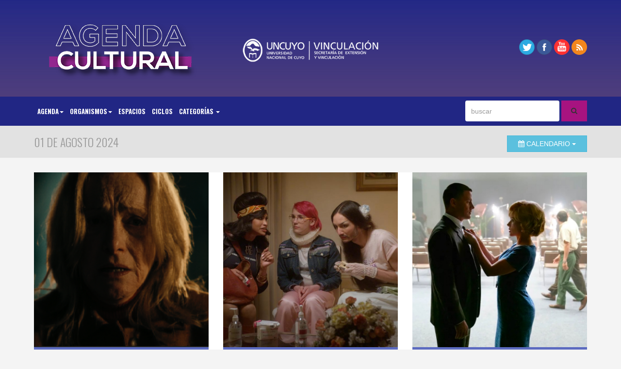

--- FILE ---
content_type: text/html; charset=UTF-8
request_url: https://agenda.uncuyo.edu.ar/evento/fecha/2024/08/1
body_size: 7483
content:
<!DOCTYPE html>
<html lang="es">
<head>
    <meta charset="utf-8" />
    <meta http-equiv="x-ua-compatible" content="ie=edge" />
    <meta name="viewport" content="width=device-width, initial-scale=1.0">
    	<!-- meta data -->
	<title>Agenda </title>
	<meta name="author" content="cicunc" />
	<meta name="description" content="Somos un espacio de encuentro, participativo y abierto a toda la comunidad. Generamos propuestas culturales desde la música, el teatro, la danza y el cine. Contamos con espacios amplios y diferentes salas equipadas para cualquier tipo de evento, que nos permite impulsar experiencias como workshops, congresos, presentaciones y festivales." />
	<meta name="Keywords" content="" />

	<!-- Facebook Share -->
	<meta property="og:site_name" content="Agenda " />
	<meta property="og:title" content="" />
	<meta property="og:description" content="Somos un espacio de encuentro, participativo y abierto a toda la comunidad. Generamos propuestas culturales desde la música, el teatro, la danza y el cine. Contamos con espacios amplios y diferentes salas equipadas para cualquier tipo de evento, que nos permite impulsar experiencias como workshops, congresos, presentaciones y festivales." />
	
	<!-- Twitter Share -->
	<meta name="twitter:card" content="summary_large_image">
	<meta name="twitter:site" content="Agenda">
	<meta name="twitter:creator" content="Agenda">
	<meta name="twitter:title" content="">
	<meta name="twitter:description" content="Somos un espacio de encuentro, participativo y abierto a toda la comunidad. Generamos propuestas culturales desde la música, el teatro, la danza y el cine. Contamos con espacios amplios y diferentes salas equipadas para cualquier tipo de evento, que nos permite impulsar experiencias como workshops, congresos, presentaciones y festivales.">
	
    <link href="https://agenda.uncuyo.edu.ar/assets/bootstrap/css/bootstrap.css" rel="stylesheet">  
    <link href="https://agenda.uncuyo.edu.ar/assets/css/utilidades.css" rel="stylesheet">

    <link href='https://fonts.googleapis.com/css?family=Oswald:400,300,700' rel='stylesheet' type='text/css'>

    <link rel="stylesheet" href="https://agenda.uncuyo.edu.ar/assets/font-awesome/css/font-awesome.min.css">

    <link rel="stylesheet" href="https://agenda.uncuyo.edu.ar/assets/css/bootstrap-social.css">

    <style type="text/css">
/* --- BASE --- */
body{
    background-color:#f4f4f4;
    color:#222;
    font-family:Arial, Helvetica, sans-serif;
	font-weight:400;
    font-size:16px;
    line-height:1.5;
}
h1,h2,h3,h4,h5,h6{
    color: #222;
    font-family: Oswald, Arial, sans-serif;
    font-weight: 400;
}
/*
a, a:link{ color:#47B8B4;}
*/
.lead{
    font-family: Oswald, Arial, sans-serif;
    font-weight: 300;
}
.bold{font-weight: 700;}
.btn{
	border-radius:0;
}
.btn-especial{
	background: #8bc34a;
	border-color: #8bc34a;
}
.btn-especial:hover{
	background: #7cb342;
	border-color: #7cb342;
}
#header{
	padding:25px 0 30px;
}
#header,
.footer {
    background: #4f3d7c url('https://agenda.uncuyo.edu.ar/images/bg_header_pat_agenda2019.jpg');
    background-repeat:repeat-x;
    background-position: top;
    color:#a3c3ea;
    text-decoration:none;
}
#header a,
.footer a{
    color:#fff;
}
#header a:hover,
.footer a:hover{
    color:#a3c3ea;
}
.footer{
	padding:40px 0;
}
.marca2{
    padding-top:20px;
}
#super-carousel{margin-bottom:40px;}
#super-carousel .carousel-control.left,
#super-carousel .carousel-control.right{
	background: none

}
.seccion .seccion_titulo{
	 text-transform:uppercase;
    font-family:Oswald, Arial, sans-serif;
    margin:0; padding:20px 0;
    color:#777;
}
.seccion-calendario{
	background-color: #e2e2e2;
	margin-bottom:30px;
}
.seccion-calendario .seccion_titulo{
	font-weight: 300;
	color:#999;
}
.seccion-calendario .seccion_titulo .cal_mes{
	font-weight: normal;
	color:#777;
}
.seccion-calendario .dropdown{
	padding:20px 0 0;
}
.seccion-calendario .dropdown .calendario{
	width: 300px;
	padding:5px 10px;
}
.seccion-calendario .dropdown .btn{
	border-radius:0;
	text-transform: uppercase;
}
.seccion-calendario .dropdown .calendario table{
	width: 100%;
}
.seccion-calendario .dropdown .calendario table td,
.seccion-calendario .dropdown .calendario table th{
	text-align:center;
	background-color:#eee;
	padding:5px;
	border:1px solid #fff;
}
.seccion-especial{
    padding:0px 0;
    margin-bottom:30px;
    background-color: #eee;
}
.seccion-especial .seccion_titulo{
    color:#47B8B4;

}
/* --- SECCIONES PINCIPALES --- */
#navegacion{
	 background-color: #212684 !important;
}
.navbar-primaria{
	 background-color: #212684;
    border: 0 none transparent !important;
    height: 60px;
    min-height: 60px;
    z-index: 1010;
}
.navbar-primaria .nav{
    float: none;
    display: inline-block;
}
.navbar-primaria .nav > li > a{
    color:#fff;
    font-family:Oswald, Arial, sans-serif;
    font-weight:700;
    padding:0 0.5em;
    font-size:13px;
    line-height: 60px;
    text-transform:uppercase;
}
.navbar-primaria .nav > li > a:hover{
    background-color:#A71380;
    color:#FFFFFF;
}
.cajon{
    background-color:#fff;
    overflow:hidden;
    clear:both;
    border:1px solid #eee;
}
.cajon .cajon_titulo{
	margin:0 20px 10px 0;
	padding:0;
}
#navegacion .navbar-form .form-control{
	border: 0 none;
	padding: 10px 12px !important;
	height: 43px;
}
#navegacion .navbar-form .btn{
	line-height: 43px;
	padding:0px 20px;
}
#navegacion .navbar-form .btn-default{
	border:0 none;
	background-color: #A71380;
}
/*CALENDARIO*/
div.calendario table {
	width: 100%;
	margin-bottom: 10px;
	border: 1px solid #ddd;
	border-collapse: collapse;
	background-color:#fff;
}
div.calendario th {
	padding-top: 0px;
	margin-top: 0px;
	font-size: 14px;
	line-height: 32px;
	text-align: center;
	background-color:#fff;
}
div.calendario td {
	border: 1px solid #dddddd;
	text-align: center;
	background-color:#fff;
}
.cal {
	font-size: 11px;
	text-transform: uppercase;
	margin: 0;
	padding: 4px 0;
	color: red;
}
.cal_interior {
  margin: 0 auto;
}
.cal span {
  display: block;
  margin: 0;
  padding: 0;
  line-height: 100%;
}
.cal_dia {
  color: #999;
}
.cal span.cal_fecha {
  font-size: 300%;
  line-height: 120%;
}
.cal_fecha{
	color:#666;
	background:#ddd;
	text-transform:uppercase;
    padding:0.7em 1em;
    border-left:3px solid #A71380;
    margin-bottom:20px;
}
.cal_fecha span.cal_mes{
    color:#A71380;
}
.cal-hoy{
    background-color:#A71380;
    color:#fff;
    }
.cal-hoy span.cal_mes{
    color:#fff;
    }
.cal_hora{
    padding:0.5em;
    background-color:#545454;
    color:#fff;
    margin-top:0;
    text-align:right;
    margin-bottom:0;
	}
	/* PAGINAS EVENTOS */
.encabeza{
    background-color:#eee;
    margin-bottom:40px;
}
.encabeza-titulo{
    color:#666;
}
.well{
	background-color:#fff;
}
.horario{
	font-family:Oswald, Arial, sans-serif;
	text-transform: uppercase;
}
.horario_item{
	overflow:hidden;
	clear:both;
	border-bottom:1px solid #eee;
	padding:10px;
}
.horario_item a{
	display:block;
	width:24px;
	float:left;
}

.horario_hora{
	display:block;
	float:right;
	width:64px;
	text-align:right;
}
.box{
	background-color:#fff;
	margin-bottom: 20px;
}
.box_img{
margin-bottom:30px;
}

.box_header{
	/*max-width:70%;*/
	padding:2em;
	margin-top:-80px;
	position:relative;
	background-color:#fff;
}
.box_titulo{
	margin:0;
}
.box-sidebar{
	padding:1em;
	border-bottom:3px solid #999;
	margin-top:0;
}
.box_body{
	padding:20px;
}
.sidebar-titulo{
    background-color:#dddddd;
    color:#666;
    padding:1em;
	margin-bottom:0px;
	text-transform:uppercase;
	}
.panel-sidebar{
	border-radius:0;
	border:0 none;
}
.panel-sidebar .panel-heading{
	border:0 none;
	border-radius:0;
	text-transform:uppercase
}
/* CAJAS */
.caja{
	background-color:#FFF;
	margin-bottom: 2em;
	padding-bottom:10px;
	position:relative;
	font-family:Oswald, Arial, sans-serif;
}

.caja:hover .caja_imagen img{
	opacity:0.8;
}
.caja .caja_imagen{
	margin-bottom:10px;
}
.caja .caja_meta{
	padding:0px;
	margin:0 10px 10px;
	text-transform: uppercase;
	font-size:14px;
}
.caja .caja_titulo{
	padding:0px;
	margin:0 0 10px;
	color:#555;
	font-size:32px;
}
.caja .caja_body{
		height:160px;
	height: auto !important;
	min-height: 160px;
	padding:0 10px;
}
.caja_body .caja_meta{
		margin-left:0;
}
.evento_lista_items .caja-evento .caja_titulo{
	font-size:18px;
}
.caja_fecha{
	margin:0 10px;
	font-size:16px !important;
	text-transform: uppercase;
	font-weight:300;
}
.cal_mes{
	font-weight:normal;
}
.caja_hora{
	background-color:#fff;
	padding:5px;
	font-size:36px;
	display:block;
	position:absolute;
	bottom:0px;
	right:0px;
	color:#000;
	line-height:1;

}

    .caja-lugar.caja-evento{
    	background-color: green;
    	color: red;
    }
    .caja-lugar.caja-evento .caja_meta,
    .caja-lugar.caja-evento .caja_titulo
    .caja-lugar.caja-evento .caja_fecha{
    	color: red;
    }
    .caja-lugar.caja-evento a{
    	color: red;
    	text-decoration: none;
    }
    .caja-lugar.caja-evento:hover{
    	background-color: green;
    }
	.pagina_item.caja-lugar .box_header{
		background-color: green !important;
    	color: red;
	}
	.pagina_item.caja-lugar .box_header .box_titulo{
		color: red;
	}
	.pagina_item.caja-lugar .panel-sidebar .panel-heading{
		background-color:#ddd;
	}
    
    .catid_1.caja-evento{
    	background-color: #000;
    	color: #fff;
    }
    .catid_1.caja-evento .caja_meta,
    .catid_1.caja-evento .caja_titulo
    .catid_1.caja-evento .caja_fecha{
    	color: #fff;
    }
    .catid_1.caja-evento a{
    	color: #fff;
    	text-decoration: none;
    }
    .catid_1.caja-evento:hover{
    	background-color: #000000;
    }
	.pagina_item.catid_1 .box_header{
		background-color: #000 !important;
    	color: #fff;
	}
	.pagina_item.catid_1 .box_header .box_titulo{
		color: #fff;
	}
	.pagina_item.catid_1 .panel-sidebar .panel-heading{
		background-color:#ddd;
	}
    
    .catid_2.caja-evento{
    	background-color: #26A69A;
    	color: #fff;
    }
    .catid_2.caja-evento .caja_meta,
    .catid_2.caja-evento .caja_titulo
    .catid_2.caja-evento .caja_fecha{
    	color: #fff;
    }
    .catid_2.caja-evento a{
    	color: #fff;
    	text-decoration: none;
    }
    .catid_2.caja-evento:hover{
    	background-color: #1e857b;
    }
	.pagina_item.catid_2 .box_header{
		background-color: #26A69A !important;
    	color: #fff;
	}
	.pagina_item.catid_2 .box_header .box_titulo{
		color: #fff;
	}
	.pagina_item.catid_2 .panel-sidebar .panel-heading{
		background-color:#ddd;
	}
    
    .catid_3.caja-evento{
    	background-color: #5C6BC0;
    	color: #fff;
    }
    .catid_3.caja-evento .caja_meta,
    .catid_3.caja-evento .caja_titulo
    .catid_3.caja-evento .caja_fecha{
    	color: #fff;
    }
    .catid_3.caja-evento a{
    	color: #fff;
    	text-decoration: none;
    }
    .catid_3.caja-evento:hover{
    	background-color: #4a569a;
    }
	.pagina_item.catid_3 .box_header{
		background-color: #5C6BC0 !important;
    	color: #fff;
	}
	.pagina_item.catid_3 .box_header .box_titulo{
		color: #fff;
	}
	.pagina_item.catid_3 .panel-sidebar .panel-heading{
		background-color:#ddd;
	}
    
    .catid_4.caja-evento{
    	background-color: #000;
    	color: #fff;
    }
    .catid_4.caja-evento .caja_meta,
    .catid_4.caja-evento .caja_titulo
    .catid_4.caja-evento .caja_fecha{
    	color: #fff;
    }
    .catid_4.caja-evento a{
    	color: #fff;
    	text-decoration: none;
    }
    .catid_4.caja-evento:hover{
    	background-color: #000000;
    }
	.pagina_item.catid_4 .box_header{
		background-color: #000 !important;
    	color: #fff;
	}
	.pagina_item.catid_4 .box_header .box_titulo{
		color: #fff;
	}
	.pagina_item.catid_4 .panel-sidebar .panel-heading{
		background-color:#ddd;
	}
    
    .catid_5.caja-evento{
    	background-color: #000;
    	color: #fff;
    }
    .catid_5.caja-evento .caja_meta,
    .catid_5.caja-evento .caja_titulo
    .catid_5.caja-evento .caja_fecha{
    	color: #fff;
    }
    .catid_5.caja-evento a{
    	color: #fff;
    	text-decoration: none;
    }
    .catid_5.caja-evento:hover{
    	background-color: #000000;
    }
	.pagina_item.catid_5 .box_header{
		background-color: #000 !important;
    	color: #fff;
	}
	.pagina_item.catid_5 .box_header .box_titulo{
		color: #fff;
	}
	.pagina_item.catid_5 .panel-sidebar .panel-heading{
		background-color:#ddd;
	}
    
    .catid_6.caja-evento{
    	background-color: #000;
    	color: #fff;
    }
    .catid_6.caja-evento .caja_meta,
    .catid_6.caja-evento .caja_titulo
    .catid_6.caja-evento .caja_fecha{
    	color: #fff;
    }
    .catid_6.caja-evento a{
    	color: #fff;
    	text-decoration: none;
    }
    .catid_6.caja-evento:hover{
    	background-color: #000000;
    }
	.pagina_item.catid_6 .box_header{
		background-color: #000 !important;
    	color: #fff;
	}
	.pagina_item.catid_6 .box_header .box_titulo{
		color: #fff;
	}
	.pagina_item.catid_6 .panel-sidebar .panel-heading{
		background-color:#ddd;
	}
    
    .catid_7.caja-evento{
    	background-color: #000;
    	color: #fff;
    }
    .catid_7.caja-evento .caja_meta,
    .catid_7.caja-evento .caja_titulo
    .catid_7.caja-evento .caja_fecha{
    	color: #fff;
    }
    .catid_7.caja-evento a{
    	color: #fff;
    	text-decoration: none;
    }
    .catid_7.caja-evento:hover{
    	background-color: #000000;
    }
	.pagina_item.catid_7 .box_header{
		background-color: #000 !important;
    	color: #fff;
	}
	.pagina_item.catid_7 .box_header .box_titulo{
		color: #fff;
	}
	.pagina_item.catid_7 .panel-sidebar .panel-heading{
		background-color:#ddd;
	}
    
    .catid_8.caja-evento{
    	background-color: #000;
    	color: #fff;
    }
    .catid_8.caja-evento .caja_meta,
    .catid_8.caja-evento .caja_titulo
    .catid_8.caja-evento .caja_fecha{
    	color: #fff;
    }
    .catid_8.caja-evento a{
    	color: #fff;
    	text-decoration: none;
    }
    .catid_8.caja-evento:hover{
    	background-color: #000000;
    }
	.pagina_item.catid_8 .box_header{
		background-color: #000 !important;
    	color: #fff;
	}
	.pagina_item.catid_8 .box_header .box_titulo{
		color: #fff;
	}
	.pagina_item.catid_8 .panel-sidebar .panel-heading{
		background-color:#ddd;
	}
    
    .catid_9.caja-evento{
    	background-color: #7E57C2;
    	color: #fff;
    }
    .catid_9.caja-evento .caja_meta,
    .catid_9.caja-evento .caja_titulo
    .catid_9.caja-evento .caja_fecha{
    	color: #fff;
    }
    .catid_9.caja-evento a{
    	color: #fff;
    	text-decoration: none;
    }
    .catid_9.caja-evento:hover{
    	background-color: #65469b;
    }
	.pagina_item.catid_9 .box_header{
		background-color: #7E57C2 !important;
    	color: #fff;
	}
	.pagina_item.catid_9 .box_header .box_titulo{
		color: #fff;
	}
	.pagina_item.catid_9 .panel-sidebar .panel-heading{
		background-color:#ddd;
	}
    
    .catid_10.caja-evento{
    	background-color: #AB47BC;
    	color: #fff;
    }
    .catid_10.caja-evento .caja_meta,
    .catid_10.caja-evento .caja_titulo
    .catid_10.caja-evento .caja_fecha{
    	color: #fff;
    }
    .catid_10.caja-evento a{
    	color: #fff;
    	text-decoration: none;
    }
    .catid_10.caja-evento:hover{
    	background-color: #893996;
    }
	.pagina_item.catid_10 .box_header{
		background-color: #AB47BC !important;
    	color: #fff;
	}
	.pagina_item.catid_10 .box_header .box_titulo{
		color: #fff;
	}
	.pagina_item.catid_10 .panel-sidebar .panel-heading{
		background-color:#ddd;
	}
    
    .catid_11.caja-evento{
    	background-color: #000;
    	color: #fff;
    }
    .catid_11.caja-evento .caja_meta,
    .catid_11.caja-evento .caja_titulo
    .catid_11.caja-evento .caja_fecha{
    	color: #fff;
    }
    .catid_11.caja-evento a{
    	color: #fff;
    	text-decoration: none;
    }
    .catid_11.caja-evento:hover{
    	background-color: #000000;
    }
	.pagina_item.catid_11 .box_header{
		background-color: #000 !important;
    	color: #fff;
	}
	.pagina_item.catid_11 .box_header .box_titulo{
		color: #fff;
	}
	.pagina_item.catid_11 .panel-sidebar .panel-heading{
		background-color:#ddd;
	}
    
    .catid_12.caja-evento{
    	background-color: #000;
    	color: #fff;
    }
    .catid_12.caja-evento .caja_meta,
    .catid_12.caja-evento .caja_titulo
    .catid_12.caja-evento .caja_fecha{
    	color: #fff;
    }
    .catid_12.caja-evento a{
    	color: #fff;
    	text-decoration: none;
    }
    .catid_12.caja-evento:hover{
    	background-color: #000000;
    }
	.pagina_item.catid_12 .box_header{
		background-color: #000 !important;
    	color: #fff;
	}
	.pagina_item.catid_12 .box_header .box_titulo{
		color: #fff;
	}
	.pagina_item.catid_12 .panel-sidebar .panel-heading{
		background-color:#ddd;
	}
    
    .catid_13.caja-evento{
    	background-color: #000;
    	color: #fff;
    }
    .catid_13.caja-evento .caja_meta,
    .catid_13.caja-evento .caja_titulo
    .catid_13.caja-evento .caja_fecha{
    	color: #fff;
    }
    .catid_13.caja-evento a{
    	color: #fff;
    	text-decoration: none;
    }
    .catid_13.caja-evento:hover{
    	background-color: #000000;
    }
	.pagina_item.catid_13 .box_header{
		background-color: #000 !important;
    	color: #fff;
	}
	.pagina_item.catid_13 .box_header .box_titulo{
		color: #fff;
	}
	.pagina_item.catid_13 .panel-sidebar .panel-heading{
		background-color:#ddd;
	}
    
    .catid_14.caja-evento{
    	background-color: #000;
    	color: #fff;
    }
    .catid_14.caja-evento .caja_meta,
    .catid_14.caja-evento .caja_titulo
    .catid_14.caja-evento .caja_fecha{
    	color: #fff;
    }
    .catid_14.caja-evento a{
    	color: #fff;
    	text-decoration: none;
    }
    .catid_14.caja-evento:hover{
    	background-color: #000000;
    }
	.pagina_item.catid_14 .box_header{
		background-color: #000 !important;
    	color: #fff;
	}
	.pagina_item.catid_14 .box_header .box_titulo{
		color: #fff;
	}
	.pagina_item.catid_14 .panel-sidebar .panel-heading{
		background-color:#ddd;
	}
    
    .catid_15.caja-evento{
    	background-color: #000;
    	color: #fff;
    }
    .catid_15.caja-evento .caja_meta,
    .catid_15.caja-evento .caja_titulo
    .catid_15.caja-evento .caja_fecha{
    	color: #fff;
    }
    .catid_15.caja-evento a{
    	color: #fff;
    	text-decoration: none;
    }
    .catid_15.caja-evento:hover{
    	background-color: #000000;
    }
	.pagina_item.catid_15 .box_header{
		background-color: #000 !important;
    	color: #fff;
	}
	.pagina_item.catid_15 .box_header .box_titulo{
		color: #fff;
	}
	.pagina_item.catid_15 .panel-sidebar .panel-heading{
		background-color:#ddd;
	}
    /*-- RESPONSIVE --*/
@media only screen and (max-width : 768px) {
	.navbar-collapse{
		background-color:#47B8B4;
	}
	.seccion-calendario .dropdown-menu,
	.seccion-calendario .dropdown-menu li.calendario{
		min-width:100%;
		width:100%;
	}
}
</style>    <script src="https://agenda.uncuyo.edu.ar/assets/js/jquery-1.11.0.min.js"></script>
    <script src="https://agenda.uncuyo.edu.ar/assets/bootstrap/js/bootstrap.min.js"></script>

</head>
<body>
        <!--- Google Analitycs -->
        <script>
        (function(i,s,o,g,r,a,m){i['GoogleAnalyticsObject']=r;i[r]=i[r]||function(){
        (i[r].q=i[r].q||[]).push(arguments)},i[r].l=1*new Date();a=s.createElement(o),
        m=s.getElementsByTagName(o)[0];a.async=1;a.src=g;m.parentNode.insertBefore(a,m)
        })(window,document,'script','//www.google-analytics.com/analytics.js','ga');

        ga('create', 'UA-7319315-24', 'auto');
        ga('send', 'pageview');

        </script>
    
<div id="header">
	<div class="container">
        <div class="row">
            <div class="col-md-4">
                <div class="marca">
                    <a href="https://agenda.uncuyo.edu.ar/" title="Agenda Extensión Universidad Nacional de Cuyo"><img src="https://agenda.uncuyo.edu.ar/images/logo_agenda2019.png" class="img-responsive"></a>
                </div>
            </div>
            <div class="col-md-4 hidden-xs  hidden-sm">
            	<div style="margin-top:2em;">
        			<a href="http://www.uncuyo.edu.ar/extension" title="Secretaría de Extensión y Vinculación">
            			<img src="https://agenda.uncuyo.edu.ar/images/logo_extension2019.png" class="img-responsive" style="padding:0.5em;" alt="Secretaría de Extensión y Vinculación">
            		</a>
            	</div>
				              </div>
            
            <div class="col-md-4 text-right hidden-xs hidden-sm">
            	<div style="margin-top:3.5em;">
            	<p>
    <a href="https://twitter.com/NaveUNCUYO" target="_blank"><img src="https://agenda.uncuyo.edu.ar/images/twitter.png" alt="Seguinos en Twitter"/></a>
    <a href="https://www.facebook.com/Nave-Universitaria-1435329936767187" target="_blank"><img src="https://agenda.uncuyo.edu.ar/images/facebook.png" alt="Seguinos en Facebook"/></a>
    <a href="http://www.youtube.com/seuncuyo" target="_blank"><img src="https://agenda.uncuyo.edu.ar/images/youtube.png" alt="Videos en Youtube"/></a>
    <a href="https://agenda.uncuyo.edu.ar/rss/ultimos" target="_blank"><img src="https://agenda.uncuyo.edu.ar/images/rss.png" alt="ULTIMAS RSS"/></a>
</p>            	</div>
            </div>
            
        </div>
    </div>
</div><div id="navegacion">
<div class="container">

      <nav class="navbar navbar-default navbar-primaria navbar-static-top marginbottom0">
    	<div class="navbar-header">
      <button type="button" class="navbar-toggle collapsed" data-toggle="collapse" data-target="#bs-example-navbar-collapse-2">
        <span class="sr-only">Toggle navigation</span>
        <span class="icon-bar"></span>
        <span class="icon-bar"></span>
        <span class="icon-bar"></span>
      </button>
    </div>
        <div class="collapse navbar-collapse" id="bs-example-navbar-collapse-2">
            <!-- Navegacion -->
            <ul class="nav navbar-nav">
                <li class="dropdown">
                    <a href="#" class="dropdown-toggle" data-toggle="dropdown" role="button" aria-expanded="false">Agenda<span class="caret"></span></a>
                    <ul class="dropdown-menu" role="menu">
                        <li><a href="https://agenda.uncuyo.edu.ar/evento/hoy">Hoy</a></li>
                        <li><a href="https://agenda.uncuyo.edu.ar/evento/semana">Semana</a></li>
                        <li><a href="https://agenda.uncuyo.edu.ar/evento/fecha/2026/1">Mes</a></li>
                    </ul>
                </li>
                <li class="dropdown">
                    <a href="#" class="dropdown-toggle" data-toggle="dropdown" role="button" aria-expanded="false">Organismos<span class="caret"></span>
                    </a>
                    <ul class="dropdown-menu" role="menu">
                        	<li><a href="https://agenda.uncuyo.edu.ar/evento/organismo/ballet-uncuyo">Ballet UNCUYO</a></li>
	<li><a href="https://agenda.uncuyo.edu.ar/evento/organismo/cine">Cine Universidad</a></li>
	<li><a href="https://agenda.uncuyo.edu.ar/evento/organismo/coro-de-camara-uncuyo">Coro de Cámara UNCUYO</a></li>
	<li><a href="https://agenda.uncuyo.edu.ar/evento/organismo/coro-de-ninos-y-jovenes">Coro de Niños y Jóvenes</a></li>
	<li><a href="https://agenda.uncuyo.edu.ar/evento/organismo/coro-universitario">Coro Universitario de Mendoza</a></li>
	<li><a href="https://agenda.uncuyo.edu.ar/evento/organismo/elenco-de-teatro">Elenco de Teatro</a></li>
	<li><a href="https://agenda.uncuyo.edu.ar/evento/organismo/opera-estudio">Ópera UNCUYO</a></li>
	<li><a href="https://agenda.uncuyo.edu.ar/evento/organismo/orquesta-sinfonica">Orquesta Sinfónica</a></li>
                    </ul>
                </li>
               <li><a href="https://agenda.uncuyo.edu.ar/lugar/items">Espacios</a></li>
                <li><a href="https://agenda.uncuyo.edu.ar/ciclo/items">Ciclos</a></li>
                <li class="dropdown">
                    <a href="#"  class="dropdown-toggle" data-toggle="dropdown" role="button" aria-expanded="false">
                        Categorías
                    <span class="caret"></span>
                    </a>
                    <ul class="dropdown-menu" role="menu">
                        	<li><a href="https://agenda.uncuyo.edu.ar/evento/categoria/artes-visuales">Artes Visuales</a></li>
	<li><a href="https://agenda.uncuyo.edu.ar/evento/categoria/cine">Cine</a></li>
	<li><a href="https://agenda.uncuyo.edu.ar/evento/categoria/cultura-comunitaria">Cultura Comunitaria</a></li>
	<li><a href="https://agenda.uncuyo.edu.ar/evento/categoria/danza">Danza</a></li>
	<li><a href="https://agenda.uncuyo.edu.ar/evento/categoria/debate">Debate</a></li>
	<li><a href="https://agenda.uncuyo.edu.ar/evento/categoria/diseno">Diseño</a></li>
	<li><a href="https://agenda.uncuyo.edu.ar/evento/categoria/graba">GRABA</a></li>
	<li><a href="https://agenda.uncuyo.edu.ar/evento/categoria/industrias-creativas">Industrias Creativas</a></li>
	<li><a href="https://agenda.uncuyo.edu.ar/evento/categoria/letras">Letras</a></li>
	<li><a href="https://agenda.uncuyo.edu.ar/evento/categoria/musica">Música</a></li>
	<li><a href="https://agenda.uncuyo.edu.ar/evento/categoria/produccion">Producción</a></li>
	<li><a href="https://agenda.uncuyo.edu.ar/evento/categoria/talleres-y-capacitaciones">Talleres y capacitaciones</a></li>
	<li><a href="https://agenda.uncuyo.edu.ar/evento/categoria/teatro">Teatro</a></li>
                    </ul>
                </li>
            </ul>
            <form class="navbar-form navbar-right hidden-xs" role="search" method="get" action="https://agenda.uncuyo.edu.ar/evento/termino/" >
    <div class="form-group">
      <input class="form-control" placeholder="buscar" id="appendedInputButton" type="text" name="termino" value="" />

    </div>
    <button type="submit" class="btn btn-default"><i class="fa fa-search" aria-hidden="true"></i></button>
</form>        </div>
	</nav>
    </div>
</div><div class="seccion seccion-calendario">
	<div class="container">
		<div class="row">
			<div class="col-md-10">
				<h3 class="seccion_titulo">
										<!-- <i class="fa fa-clock-o" aria-hidden="true"></i> <span class="cal_mes">enero</span> / domingo 25 -->
					01 de agosto 2024	                	                	                				</h3>
			</div>
			<div class="col-md-2">
				<div class="dropdown">
	<button class="btn btn-info btn-block dropdown-toggle" type="button" id="dropdownMenu1" data-toggle="dropdown" aria-haspopup="true" aria-expanded="true">
		<i class="fa fa-calendar" aria-hidden="true"></i> Calendario <span class="caret"></span>
	</button>
	<ul class="dropdown-menu dropdown-menu-right" aria-labelledby="dropdownMenu1">
		<li class="calendario">
		<table border="0" cellpadding="4" cellspacing="0">

<tr>
<th><a href="https://agenda.uncuyo.edu.ar/evento/fecha/2024/07">&lt;&lt;</a></th>
<th colspan="5">Agosto&nbsp;2024</th>
<th><a href="https://agenda.uncuyo.edu.ar/evento/fecha/2024/09">&gt;&gt;</a></th>
</tr>

<tr>
<td>Do</td><td>Lu</td><td>Ma</td><td>Mi</td><td>Ju</td><td>Vi</td><td>Sá</td>
</tr>

<tr>
<td>&nbsp;</td><td>&nbsp;</td><td>&nbsp;</td><td>&nbsp;</td><td><a href="https://agenda.uncuyo.edu.ar/evento/fecha/2024/8/1">1</a></td><td><a href="https://agenda.uncuyo.edu.ar/evento/fecha/2024/8/2">2</a></td><td><a href="https://agenda.uncuyo.edu.ar/evento/fecha/2024/8/3">3</a></td>
</tr>

<tr>
<td><a href="https://agenda.uncuyo.edu.ar/evento/fecha/2024/8/4">4</a></td><td>5</td><td><a href="https://agenda.uncuyo.edu.ar/evento/fecha/2024/8/6">6</a></td><td><a href="https://agenda.uncuyo.edu.ar/evento/fecha/2024/8/7">7</a></td><td><a href="https://agenda.uncuyo.edu.ar/evento/fecha/2024/8/8">8</a></td><td><a href="https://agenda.uncuyo.edu.ar/evento/fecha/2024/8/9">9</a></td><td><a href="https://agenda.uncuyo.edu.ar/evento/fecha/2024/8/10">10</a></td>
</tr>

<tr>
<td><a href="https://agenda.uncuyo.edu.ar/evento/fecha/2024/8/11">11</a></td><td>12</td><td><a href="https://agenda.uncuyo.edu.ar/evento/fecha/2024/8/13">13</a></td><td><a href="https://agenda.uncuyo.edu.ar/evento/fecha/2024/8/14">14</a></td><td>15</td><td><a href="https://agenda.uncuyo.edu.ar/evento/fecha/2024/8/16">16</a></td><td><a href="https://agenda.uncuyo.edu.ar/evento/fecha/2024/8/17">17</a></td>
</tr>

<tr>
<td><a href="https://agenda.uncuyo.edu.ar/evento/fecha/2024/8/18">18</a></td><td>19</td><td><a href="https://agenda.uncuyo.edu.ar/evento/fecha/2024/8/20">20</a></td><td><a href="https://agenda.uncuyo.edu.ar/evento/fecha/2024/8/21">21</a></td><td><a href="https://agenda.uncuyo.edu.ar/evento/fecha/2024/8/22">22</a></td><td><a href="https://agenda.uncuyo.edu.ar/evento/fecha/2024/8/23">23</a></td><td><a href="https://agenda.uncuyo.edu.ar/evento/fecha/2024/8/24">24</a></td>
</tr>

<tr>
<td><a href="https://agenda.uncuyo.edu.ar/evento/fecha/2024/8/25">25</a></td><td><a href="https://agenda.uncuyo.edu.ar/evento/fecha/2024/8/26">26</a></td><td><a href="https://agenda.uncuyo.edu.ar/evento/fecha/2024/8/27">27</a></td><td><a href="https://agenda.uncuyo.edu.ar/evento/fecha/2024/8/28">28</a></td><td><a href="https://agenda.uncuyo.edu.ar/evento/fecha/2024/8/29">29</a></td><td><a href="https://agenda.uncuyo.edu.ar/evento/fecha/2024/8/30">30</a></td><td><a href="https://agenda.uncuyo.edu.ar/evento/fecha/2024/8/31">31</a></td>
</tr>

</table>
		</li>
	</ul>
</div>			</div>
		</div>
	</div>
</div><div class="container">
	<div class="row">
	    <div class="col-md-12">
	        <div class="caja">
				

	<div class="row gutter20">
				    <div class="col-sm-4">

		    	<div class="caja caja-evento catid_3 cat_cyan" id="catid_3">

			    				    	<div class="caja_imagen">
			        	<img src="https://agenda.uncuyo.edu.ar/cache/salvajes-portada_750_750_c.png" class="img-responsive"/>
			        </div>
			        
			    	<h6 class="caja_meta">
			    													Cine Universidad										</h6>
					<div class="caja_body">
				        <h4 class="caja_titulo">
				        	<a href="https://agenda.uncuyo.edu.ar/evento/item/salvajes-preestreno-con-la-presencia-en-la-sala-del-director-y-la-protagonista-de-la-pelicula">
				        		Salvajes (última función)				    		</a>
						</h4>
						
						

					</div>
					<div class="caja_fecha">
					 <span class="cal_mes">agosto</span> / jueves 01					 <span class="caja_hora pull-right">
					 						 	19:30					 </span>
					</div>
			        			        <!-- #3 -->
		    	</div>

		    </div>


				    <div class="col-sm-4">

		    	<div class="caja caja-evento catid_3 cat_cyan" id="catid_3">

			    				    	<div class="caja_imagen">
			        	<img src="https://agenda.uncuyo.edu.ar/cache/orlando-imagen-2_750_750_c.jpg" class="img-responsive"/>
			        </div>
			        
			    	<h6 class="caja_meta">
			    													Cine Universidad										</h6>
					<div class="caja_body">
				        <h4 class="caja_titulo">
				        	<a href="https://agenda.uncuyo.edu.ar/evento/item/orlando-mi-biografia-politica-ciclo-queercine">
				        		Orlando, mi biografía política (ciclo queercine)				    		</a>
						</h4>
						
						

					</div>
					<div class="caja_fecha">
					 <span class="cal_mes">agosto</span> / jueves 01					 <span class="caja_hora pull-right">
					 						 	20:30					 </span>
					</div>
			        			        <!-- #3 -->
		    	</div>

		    </div>


				    <div class="col-sm-4">

		    	<div class="caja caja-evento catid_3 cat_cyan" id="catid_3">

			    				    	<div class="caja_imagen">
			        	<img src="https://agenda.uncuyo.edu.ar/cache/la-otra-cara-de-la-luna_750_750_c.jpg" class="img-responsive"/>
			        </div>
			        
			    	<h6 class="caja_meta">
			    													Cine Universidad										</h6>
					<div class="caja_body">
				        <h4 class="caja_titulo">
				        	<a href="https://agenda.uncuyo.edu.ar/evento/item/la-otra-cara-de-la-luna">
				        		La otra cara de la luna (última función)				    		</a>
						</h4>
						
						

					</div>
					<div class="caja_fecha">
					 <span class="cal_mes">agosto</span> / jueves 01					 <span class="caja_hora pull-right">
					 						 	21:30					 </span>
					</div>
			        			        <!-- #3 -->
		    	</div>

		    </div>


			</div><!-- row -->



		      </div>
	    </div>
	</div>
</div>
<div class="prefooter">
	<div class="container">
		<div class="row">
    		<div class="col-md-12">
    			<!-- banner -->
				
				    		</div>
    	</div>
	</div>
</div>
<!-- CONTENIDOS TRANSVERSALES -->
<div class="footer">
    <div class="container">


                <p><strong>Categorías</strong></p><br>
                <div class="row">
                	                	                		<div class="col-md-3">

                			                            <p><a href="https://agenda.uncuyo.edu.ar/evento/categoria/artes-visuales">Artes Visuales</a></p>
                        	                            <p><a href="https://agenda.uncuyo.edu.ar/evento/categoria/cine">Cine</a></p>
                        	                            <p><a href="https://agenda.uncuyo.edu.ar/evento/categoria/cultura-comunitaria">Cultura Comunitaria</a></p>
                        	                            <p><a href="https://agenda.uncuyo.edu.ar/evento/categoria/danza">Danza</a></p>
                        	                            <p><a href="https://agenda.uncuyo.edu.ar/evento/categoria/debate">Debate</a></p>
                        	
                		</div>

                                    		<div class="col-md-3">

                			                            <p><a href="https://agenda.uncuyo.edu.ar/evento/categoria/diseno">Diseño</a></p>
                        	                            <p><a href="https://agenda.uncuyo.edu.ar/evento/categoria/graba">GRABA</a></p>
                        	                            <p><a href="https://agenda.uncuyo.edu.ar/evento/categoria/industrias-creativas">Industrias Creativas</a></p>
                        	                            <p><a href="https://agenda.uncuyo.edu.ar/evento/categoria/letras">Letras</a></p>
                        	                            <p><a href="https://agenda.uncuyo.edu.ar/evento/categoria/musica">Música</a></p>
                        	
                		</div>

                                    		<div class="col-md-3">

                			                            <p><a href="https://agenda.uncuyo.edu.ar/evento/categoria/produccion">Producción</a></p>
                        	                            <p><a href="https://agenda.uncuyo.edu.ar/evento/categoria/talleres-y-capacitaciones">Talleres y capacitaciones</a></p>
                        	                            <p><a href="https://agenda.uncuyo.edu.ar/evento/categoria/teatro">Teatro</a></p>
                        	
                		</div>

                                                    <div class="col-md-3">
                <p>
    <a href="https://twitter.com/NaveUNCUYO" target="_blank"><img src="https://agenda.uncuyo.edu.ar/images/twitter.png" alt="Seguinos en Twitter"/></a>
    <a href="https://www.facebook.com/Nave-Universitaria-1435329936767187" target="_blank"><img src="https://agenda.uncuyo.edu.ar/images/facebook.png" alt="Seguinos en Facebook"/></a>
    <a href="http://www.youtube.com/seuncuyo" target="_blank"><img src="https://agenda.uncuyo.edu.ar/images/youtube.png" alt="Videos en Youtube"/></a>
    <a href="https://agenda.uncuyo.edu.ar/rss/ultimos" target="_blank"><img src="https://agenda.uncuyo.edu.ar/images/rss.png" alt="ULTIMAS RSS"/></a>
</p>            </div>
                </div>



        <div class="row">
            <div class="col-md-12 hidden-phone">
            	<hr />
                <p>CICUNC. Diseño y desarrollo <small>
					
				 <a href="https://agenda.uncuyo.edu.ar/admin/login">Acceso</a></small></p>
            </div>
        </div>
    </div>
</div>
</body>
</html>

--- FILE ---
content_type: text/css
request_url: https://agenda.uncuyo.edu.ar/assets/css/utilidades.css
body_size: 2253
content:
.padding0 {
  padding: 0;
}
.padding10 {
  padding: 10px;
}
.padding20 {
  padding: 20px;
}
.padding40 {
  padding: 40px;
}
.padding10-0 {
  padding: 10px 0;
}
.padding20-0 {
  padding: 20px 0;
}
.padding30-0 {
  padding: 30px 0;
}
.padding40-0 {
  padding: 40px 0;
}
.padding60-0 {
  padding: 60px 0;
}
.paddingtop0 {
  padding-top: 0;
}
.paddingtop10 {
  padding-top: 10px;
}
.paddingtop20 {
  padding-top: 20px;
}
.paddingtop40 {
  padding-top: 40px;
}
.paddingbottom0 {
  padding-bottom: 0;
}
.paddingbottom10 {
  padding-bottom: 10px;
}
.paddingbottom20 {
  padding-bottom: 20px;
}
.paddingbottom30 {
  padding-bottom: 30px;
}
.paddingbottom40 {
  padding-bottom: 40px;
}
.paddingbottom60 {
  padding-bottom: 60px;
}
.padding-lg-0 {
  padding: 120px 0 120px;
}
.padding-md-0 {
  padding: 60px 0 60px;
}
.padding-xs-0 {
  padding: 20px 0 10px;
}
.margin0 {
  margin: 0;
}
.margin10-0 {
  margin: 10px 0;
}
.margin20-0 {
  margin: 20px 0;
}
.margin40-0 {
  margin: 40px 0;
}
.margin60-0 {
  margin: 60px 0;
}
.margintop0 {
  margin-top: 0;
}
.margintop10 {
  margin-top: 10px;
}
.margintop20 {
  margin-top: 20px;
}
.margintop40 {
  margin-top: 40px;
}
.marginbottom0 {
  margin-bottom: 0;
}
.marginbottom2 {
  margin-bottom: 2px;
}
.marginbottom4 {
  margin-bottom: 4px;
}
.marginbottom5 {
  margin-bottom: 5px;
}
.marginbottom6 {
  margin-bottom: 6px;
}
.marginbottom10 {
  margin-bottom: 10px;
}
.marginbottom20 {
  margin-bottom: 20px;
}
.marginbottom30 {
  margin-bottom: 30px;
}
.marginbottom40 {
  margin-bottom: 40px;
}
.mayusculas {
  text-transform: uppercase;
}
/* Medidadas para fuentes tipográficas */
.x1 {
  font-size: 62px;
}
.x2 {
  font-size: 32px;
}
.x3 {
  font-size: 24px;
}
.x4 {
  font-size: 18px;
}
.x5 {
  font-size: 14px;
}
.x6 {
  font-size: 12px;
}
/* para columnas sin calles */
.row.no-gutter {
  padding-left: 15px;
  padding-right: 15px;
}
.row.no-gutter [class^="col-"],
.row.no-gutter [class*=" col-"] {
  padding-right: 0;
  padding-left: 0;
}
.row.no-gutter2 {
  padding-left: 5px;
  padding-right: 5px;
  margin-bottom:20px;
}
.row.no-gutter2 [class^="col-"],
.row.no-gutter2 [class*=" col-"] {
  padding: 0 10px;
}
.row.no-gutter5 {
  padding-left: 13px;
  padding-right: 13px;
  margin-bottom:5px !important;
}
.row.no-gutter5 [class^="col-"],
.row.no-gutter5 [class*=" col-"] {
  padding: 0 2px;
}


--- FILE ---
content_type: text/css
request_url: https://agenda.uncuyo.edu.ar/assets/css/bootstrap-social.css
body_size: 546
content:
.btn-facebook {
  background-color: #3b5998;
  color: #ffffff;
  border-color: transparent;
}
.btn-facebook:hover {
  background-color: #1e2e4f;
  color: #ffffff;
}
.btn-google {
  background-color: #dd4b39;
  color: #ffffff;
  border-color: transparent;
}
.btn-google:hover {
  background-color: #96271a;
  color: #ffffff;
}
.btn-twitter {
  background-color: #55acee;
  color: #ffffff;
  border-color: transparent;
}
.btn-twitter:hover {
  background-color: #147bc9;
  color: #ffffff;
}
.btn-rss {
  background-color: #eb8e3e;
  color: #ffffff;
  border-color: transparent;
}
.btn-rss:hover {
  background-color: #b15c12;
  color: #ffffff;
}


--- FILE ---
content_type: text/plain
request_url: https://www.google-analytics.com/j/collect?v=1&_v=j102&a=698991570&t=pageview&_s=1&dl=https%3A%2F%2Fagenda.uncuyo.edu.ar%2Fevento%2Ffecha%2F2024%2F08%2F1&ul=en-us%40posix&dt=Agenda&sr=1280x720&vp=1280x720&_u=IEBAAEABAAAAACAAI~&jid=743405979&gjid=1888520170&cid=7751622.1769328248&tid=UA-7319315-24&_gid=1084058813.1769328248&_r=1&_slc=1&z=221024920
body_size: -452
content:
2,cG-7GXJ17P0KW